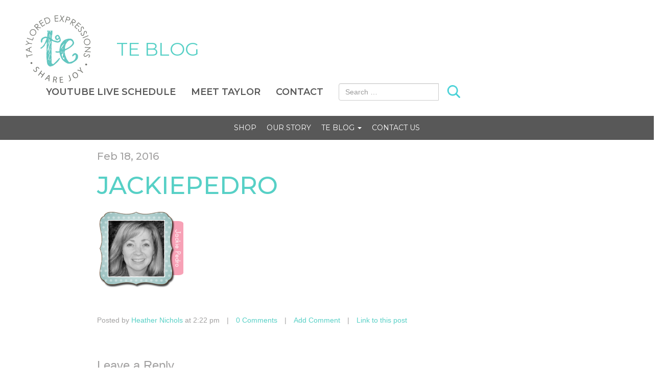

--- FILE ---
content_type: text/html; charset=UTF-8
request_url: https://blog.tayloredexpressions.com/jackiepedro/
body_size: 13324
content:
<!doctype html>
<html>
<head>
<meta charset="utf-8">
<meta http-equiv="X-UA-Compatible" content="IE=edge">
<meta name="viewport" content="width=device-width, initial-scale=1">
<link rel="icon" href="https://blog.tayloredexpressions.com/wp-content/themes/tayloredexpressions/build/img/favicon.ico?1768875154" type="image/x-icon" />
<link rel="shortcut icon" href="https://blog.tayloredexpressions.com/wp-content/themes/tayloredexpressions/build/img/favicon.ico?1768875154" type="image/x-icon" />
<title>JackiePedro | Taylored Expressions Blog</title>
	<style>img:is([sizes="auto" i], [sizes^="auto," i]) { contain-intrinsic-size: 3000px 1500px }</style>
	
		<!-- All in One SEO 4.9.3 - aioseo.com -->
	<meta name="robots" content="max-image-preview:large" />
	<meta name="author" content="Heather Nichols"/>
	<link rel="canonical" href="https://blog.tayloredexpressions.com/jackiepedro/" />
	<meta name="generator" content="All in One SEO (AIOSEO) 4.9.3" />
		<meta property="og:locale" content="en_US" />
		<meta property="og:site_name" content="Taylored Expressions Blog | Inspiration for sharing love and joy with cards!" />
		<meta property="og:type" content="article" />
		<meta property="og:title" content="JackiePedro | Taylored Expressions Blog" />
		<meta property="og:url" content="https://blog.tayloredexpressions.com/jackiepedro/" />
		<meta property="article:published_time" content="2016-02-18T14:22:53+00:00" />
		<meta property="article:modified_time" content="2016-02-18T14:22:53+00:00" />
		<meta name="twitter:card" content="summary" />
		<meta name="twitter:title" content="JackiePedro | Taylored Expressions Blog" />
		<script type="application/ld+json" class="aioseo-schema">
			{"@context":"https:\/\/schema.org","@graph":[{"@type":"BreadcrumbList","@id":"https:\/\/blog.tayloredexpressions.com\/jackiepedro\/#breadcrumblist","itemListElement":[{"@type":"ListItem","@id":"https:\/\/blog.tayloredexpressions.com#listItem","position":1,"name":"Home","item":"https:\/\/blog.tayloredexpressions.com","nextItem":{"@type":"ListItem","@id":"https:\/\/blog.tayloredexpressions.com\/jackiepedro\/#listItem","name":"JackiePedro"}},{"@type":"ListItem","@id":"https:\/\/blog.tayloredexpressions.com\/jackiepedro\/#listItem","position":2,"name":"JackiePedro","previousItem":{"@type":"ListItem","@id":"https:\/\/blog.tayloredexpressions.com#listItem","name":"Home"}}]},{"@type":"ItemPage","@id":"https:\/\/blog.tayloredexpressions.com\/jackiepedro\/#itempage","url":"https:\/\/blog.tayloredexpressions.com\/jackiepedro\/","name":"JackiePedro | Taylored Expressions Blog","inLanguage":"en-US","isPartOf":{"@id":"https:\/\/blog.tayloredexpressions.com\/#website"},"breadcrumb":{"@id":"https:\/\/blog.tayloredexpressions.com\/jackiepedro\/#breadcrumblist"},"author":{"@id":"https:\/\/blog.tayloredexpressions.com\/blog\/author\/heathernichols\/#author"},"creator":{"@id":"https:\/\/blog.tayloredexpressions.com\/blog\/author\/heathernichols\/#author"},"datePublished":"2016-02-18T14:22:53-06:00","dateModified":"2016-02-18T14:22:53-06:00"},{"@type":"Organization","@id":"https:\/\/blog.tayloredexpressions.com\/#organization","name":"Taylored Expressions Blog","description":"Inspiration for sharing love and joy with cards!","url":"https:\/\/blog.tayloredexpressions.com\/"},{"@type":"Person","@id":"https:\/\/blog.tayloredexpressions.com\/blog\/author\/heathernichols\/#author","url":"https:\/\/blog.tayloredexpressions.com\/blog\/author\/heathernichols\/","name":"Heather Nichols","image":{"@type":"ImageObject","@id":"https:\/\/blog.tayloredexpressions.com\/jackiepedro\/#authorImage","url":"https:\/\/secure.gravatar.com\/avatar\/e6fad99381894b99bb2f1198b51886c02cbaeea5e3777f9a800fb0302cc94c0d?s=96&d=mm&r=pg","width":96,"height":96,"caption":"Heather Nichols"}},{"@type":"WebSite","@id":"https:\/\/blog.tayloredexpressions.com\/#website","url":"https:\/\/blog.tayloredexpressions.com\/","name":"Taylored Expressions Blog","description":"Inspiration for sharing love and joy with cards!","inLanguage":"en-US","publisher":{"@id":"https:\/\/blog.tayloredexpressions.com\/#organization"}}]}
		</script>
		<!-- All in One SEO -->

<link rel='dns-prefetch' href='//ws.sharethis.com' />
<link rel="alternate" type="application/rss+xml" title="Taylored Expressions Blog &raquo; JackiePedro Comments Feed" href="https://blog.tayloredexpressions.com/feed/?attachment_id=8280" />
<script type="text/javascript">
/* <![CDATA[ */
window._wpemojiSettings = {"baseUrl":"https:\/\/s.w.org\/images\/core\/emoji\/16.0.1\/72x72\/","ext":".png","svgUrl":"https:\/\/s.w.org\/images\/core\/emoji\/16.0.1\/svg\/","svgExt":".svg","source":{"concatemoji":"https:\/\/blog.tayloredexpressions.com\/wp-includes\/js\/wp-emoji-release.min.js?ver=6.8.3"}};
/*! This file is auto-generated */
!function(s,n){var o,i,e;function c(e){try{var t={supportTests:e,timestamp:(new Date).valueOf()};sessionStorage.setItem(o,JSON.stringify(t))}catch(e){}}function p(e,t,n){e.clearRect(0,0,e.canvas.width,e.canvas.height),e.fillText(t,0,0);var t=new Uint32Array(e.getImageData(0,0,e.canvas.width,e.canvas.height).data),a=(e.clearRect(0,0,e.canvas.width,e.canvas.height),e.fillText(n,0,0),new Uint32Array(e.getImageData(0,0,e.canvas.width,e.canvas.height).data));return t.every(function(e,t){return e===a[t]})}function u(e,t){e.clearRect(0,0,e.canvas.width,e.canvas.height),e.fillText(t,0,0);for(var n=e.getImageData(16,16,1,1),a=0;a<n.data.length;a++)if(0!==n.data[a])return!1;return!0}function f(e,t,n,a){switch(t){case"flag":return n(e,"\ud83c\udff3\ufe0f\u200d\u26a7\ufe0f","\ud83c\udff3\ufe0f\u200b\u26a7\ufe0f")?!1:!n(e,"\ud83c\udde8\ud83c\uddf6","\ud83c\udde8\u200b\ud83c\uddf6")&&!n(e,"\ud83c\udff4\udb40\udc67\udb40\udc62\udb40\udc65\udb40\udc6e\udb40\udc67\udb40\udc7f","\ud83c\udff4\u200b\udb40\udc67\u200b\udb40\udc62\u200b\udb40\udc65\u200b\udb40\udc6e\u200b\udb40\udc67\u200b\udb40\udc7f");case"emoji":return!a(e,"\ud83e\udedf")}return!1}function g(e,t,n,a){var r="undefined"!=typeof WorkerGlobalScope&&self instanceof WorkerGlobalScope?new OffscreenCanvas(300,150):s.createElement("canvas"),o=r.getContext("2d",{willReadFrequently:!0}),i=(o.textBaseline="top",o.font="600 32px Arial",{});return e.forEach(function(e){i[e]=t(o,e,n,a)}),i}function t(e){var t=s.createElement("script");t.src=e,t.defer=!0,s.head.appendChild(t)}"undefined"!=typeof Promise&&(o="wpEmojiSettingsSupports",i=["flag","emoji"],n.supports={everything:!0,everythingExceptFlag:!0},e=new Promise(function(e){s.addEventListener("DOMContentLoaded",e,{once:!0})}),new Promise(function(t){var n=function(){try{var e=JSON.parse(sessionStorage.getItem(o));if("object"==typeof e&&"number"==typeof e.timestamp&&(new Date).valueOf()<e.timestamp+604800&&"object"==typeof e.supportTests)return e.supportTests}catch(e){}return null}();if(!n){if("undefined"!=typeof Worker&&"undefined"!=typeof OffscreenCanvas&&"undefined"!=typeof URL&&URL.createObjectURL&&"undefined"!=typeof Blob)try{var e="postMessage("+g.toString()+"("+[JSON.stringify(i),f.toString(),p.toString(),u.toString()].join(",")+"));",a=new Blob([e],{type:"text/javascript"}),r=new Worker(URL.createObjectURL(a),{name:"wpTestEmojiSupports"});return void(r.onmessage=function(e){c(n=e.data),r.terminate(),t(n)})}catch(e){}c(n=g(i,f,p,u))}t(n)}).then(function(e){for(var t in e)n.supports[t]=e[t],n.supports.everything=n.supports.everything&&n.supports[t],"flag"!==t&&(n.supports.everythingExceptFlag=n.supports.everythingExceptFlag&&n.supports[t]);n.supports.everythingExceptFlag=n.supports.everythingExceptFlag&&!n.supports.flag,n.DOMReady=!1,n.readyCallback=function(){n.DOMReady=!0}}).then(function(){return e}).then(function(){var e;n.supports.everything||(n.readyCallback(),(e=n.source||{}).concatemoji?t(e.concatemoji):e.wpemoji&&e.twemoji&&(t(e.twemoji),t(e.wpemoji)))}))}((window,document),window._wpemojiSettings);
/* ]]> */
</script>
<link rel='stylesheet' id='genesis-blocks-style-css-css' href='https://blog.tayloredexpressions.com/wp-content/plugins/genesis-blocks/dist/style-blocks.build.css?ver=1768733727' type='text/css' media='all' />
<style id='wp-emoji-styles-inline-css' type='text/css'>

	img.wp-smiley, img.emoji {
		display: inline !important;
		border: none !important;
		box-shadow: none !important;
		height: 1em !important;
		width: 1em !important;
		margin: 0 0.07em !important;
		vertical-align: -0.1em !important;
		background: none !important;
		padding: 0 !important;
	}
</style>
<link rel='stylesheet' id='wp-block-library-css' href='https://blog.tayloredexpressions.com/wp-includes/css/dist/block-library/style.min.css?ver=6.8.3' type='text/css' media='all' />
<style id='classic-theme-styles-inline-css' type='text/css'>
/*! This file is auto-generated */
.wp-block-button__link{color:#fff;background-color:#32373c;border-radius:9999px;box-shadow:none;text-decoration:none;padding:calc(.667em + 2px) calc(1.333em + 2px);font-size:1.125em}.wp-block-file__button{background:#32373c;color:#fff;text-decoration:none}
</style>
<link rel='stylesheet' id='aioseo/css/src/vue/standalone/blocks/table-of-contents/global.scss-css' href='https://blog.tayloredexpressions.com/wp-content/plugins/all-in-one-seo-pack/dist/Lite/assets/css/table-of-contents/global.e90f6d47.css?ver=4.9.3' type='text/css' media='all' />
<link rel='stylesheet' id='upcoming-events-lists-frontend-css' href='https://blog.tayloredexpressions.com/wp-content/plugins/upcoming-events-lists/assets/css/frontend.css?ver=1.4.0' type='text/css' media='all' />
<style id='global-styles-inline-css' type='text/css'>
:root{--wp--preset--aspect-ratio--square: 1;--wp--preset--aspect-ratio--4-3: 4/3;--wp--preset--aspect-ratio--3-4: 3/4;--wp--preset--aspect-ratio--3-2: 3/2;--wp--preset--aspect-ratio--2-3: 2/3;--wp--preset--aspect-ratio--16-9: 16/9;--wp--preset--aspect-ratio--9-16: 9/16;--wp--preset--color--black: #000000;--wp--preset--color--cyan-bluish-gray: #abb8c3;--wp--preset--color--white: #ffffff;--wp--preset--color--pale-pink: #f78da7;--wp--preset--color--vivid-red: #cf2e2e;--wp--preset--color--luminous-vivid-orange: #ff6900;--wp--preset--color--luminous-vivid-amber: #fcb900;--wp--preset--color--light-green-cyan: #7bdcb5;--wp--preset--color--vivid-green-cyan: #00d084;--wp--preset--color--pale-cyan-blue: #8ed1fc;--wp--preset--color--vivid-cyan-blue: #0693e3;--wp--preset--color--vivid-purple: #9b51e0;--wp--preset--gradient--vivid-cyan-blue-to-vivid-purple: linear-gradient(135deg,rgba(6,147,227,1) 0%,rgb(155,81,224) 100%);--wp--preset--gradient--light-green-cyan-to-vivid-green-cyan: linear-gradient(135deg,rgb(122,220,180) 0%,rgb(0,208,130) 100%);--wp--preset--gradient--luminous-vivid-amber-to-luminous-vivid-orange: linear-gradient(135deg,rgba(252,185,0,1) 0%,rgba(255,105,0,1) 100%);--wp--preset--gradient--luminous-vivid-orange-to-vivid-red: linear-gradient(135deg,rgba(255,105,0,1) 0%,rgb(207,46,46) 100%);--wp--preset--gradient--very-light-gray-to-cyan-bluish-gray: linear-gradient(135deg,rgb(238,238,238) 0%,rgb(169,184,195) 100%);--wp--preset--gradient--cool-to-warm-spectrum: linear-gradient(135deg,rgb(74,234,220) 0%,rgb(151,120,209) 20%,rgb(207,42,186) 40%,rgb(238,44,130) 60%,rgb(251,105,98) 80%,rgb(254,248,76) 100%);--wp--preset--gradient--blush-light-purple: linear-gradient(135deg,rgb(255,206,236) 0%,rgb(152,150,240) 100%);--wp--preset--gradient--blush-bordeaux: linear-gradient(135deg,rgb(254,205,165) 0%,rgb(254,45,45) 50%,rgb(107,0,62) 100%);--wp--preset--gradient--luminous-dusk: linear-gradient(135deg,rgb(255,203,112) 0%,rgb(199,81,192) 50%,rgb(65,88,208) 100%);--wp--preset--gradient--pale-ocean: linear-gradient(135deg,rgb(255,245,203) 0%,rgb(182,227,212) 50%,rgb(51,167,181) 100%);--wp--preset--gradient--electric-grass: linear-gradient(135deg,rgb(202,248,128) 0%,rgb(113,206,126) 100%);--wp--preset--gradient--midnight: linear-gradient(135deg,rgb(2,3,129) 0%,rgb(40,116,252) 100%);--wp--preset--font-size--small: 13px;--wp--preset--font-size--medium: 20px;--wp--preset--font-size--large: 36px;--wp--preset--font-size--x-large: 42px;--wp--preset--spacing--20: 0.44rem;--wp--preset--spacing--30: 0.67rem;--wp--preset--spacing--40: 1rem;--wp--preset--spacing--50: 1.5rem;--wp--preset--spacing--60: 2.25rem;--wp--preset--spacing--70: 3.38rem;--wp--preset--spacing--80: 5.06rem;--wp--preset--shadow--natural: 6px 6px 9px rgba(0, 0, 0, 0.2);--wp--preset--shadow--deep: 12px 12px 50px rgba(0, 0, 0, 0.4);--wp--preset--shadow--sharp: 6px 6px 0px rgba(0, 0, 0, 0.2);--wp--preset--shadow--outlined: 6px 6px 0px -3px rgba(255, 255, 255, 1), 6px 6px rgba(0, 0, 0, 1);--wp--preset--shadow--crisp: 6px 6px 0px rgba(0, 0, 0, 1);}:where(.is-layout-flex){gap: 0.5em;}:where(.is-layout-grid){gap: 0.5em;}body .is-layout-flex{display: flex;}.is-layout-flex{flex-wrap: wrap;align-items: center;}.is-layout-flex > :is(*, div){margin: 0;}body .is-layout-grid{display: grid;}.is-layout-grid > :is(*, div){margin: 0;}:where(.wp-block-columns.is-layout-flex){gap: 2em;}:where(.wp-block-columns.is-layout-grid){gap: 2em;}:where(.wp-block-post-template.is-layout-flex){gap: 1.25em;}:where(.wp-block-post-template.is-layout-grid){gap: 1.25em;}.has-black-color{color: var(--wp--preset--color--black) !important;}.has-cyan-bluish-gray-color{color: var(--wp--preset--color--cyan-bluish-gray) !important;}.has-white-color{color: var(--wp--preset--color--white) !important;}.has-pale-pink-color{color: var(--wp--preset--color--pale-pink) !important;}.has-vivid-red-color{color: var(--wp--preset--color--vivid-red) !important;}.has-luminous-vivid-orange-color{color: var(--wp--preset--color--luminous-vivid-orange) !important;}.has-luminous-vivid-amber-color{color: var(--wp--preset--color--luminous-vivid-amber) !important;}.has-light-green-cyan-color{color: var(--wp--preset--color--light-green-cyan) !important;}.has-vivid-green-cyan-color{color: var(--wp--preset--color--vivid-green-cyan) !important;}.has-pale-cyan-blue-color{color: var(--wp--preset--color--pale-cyan-blue) !important;}.has-vivid-cyan-blue-color{color: var(--wp--preset--color--vivid-cyan-blue) !important;}.has-vivid-purple-color{color: var(--wp--preset--color--vivid-purple) !important;}.has-black-background-color{background-color: var(--wp--preset--color--black) !important;}.has-cyan-bluish-gray-background-color{background-color: var(--wp--preset--color--cyan-bluish-gray) !important;}.has-white-background-color{background-color: var(--wp--preset--color--white) !important;}.has-pale-pink-background-color{background-color: var(--wp--preset--color--pale-pink) !important;}.has-vivid-red-background-color{background-color: var(--wp--preset--color--vivid-red) !important;}.has-luminous-vivid-orange-background-color{background-color: var(--wp--preset--color--luminous-vivid-orange) !important;}.has-luminous-vivid-amber-background-color{background-color: var(--wp--preset--color--luminous-vivid-amber) !important;}.has-light-green-cyan-background-color{background-color: var(--wp--preset--color--light-green-cyan) !important;}.has-vivid-green-cyan-background-color{background-color: var(--wp--preset--color--vivid-green-cyan) !important;}.has-pale-cyan-blue-background-color{background-color: var(--wp--preset--color--pale-cyan-blue) !important;}.has-vivid-cyan-blue-background-color{background-color: var(--wp--preset--color--vivid-cyan-blue) !important;}.has-vivid-purple-background-color{background-color: var(--wp--preset--color--vivid-purple) !important;}.has-black-border-color{border-color: var(--wp--preset--color--black) !important;}.has-cyan-bluish-gray-border-color{border-color: var(--wp--preset--color--cyan-bluish-gray) !important;}.has-white-border-color{border-color: var(--wp--preset--color--white) !important;}.has-pale-pink-border-color{border-color: var(--wp--preset--color--pale-pink) !important;}.has-vivid-red-border-color{border-color: var(--wp--preset--color--vivid-red) !important;}.has-luminous-vivid-orange-border-color{border-color: var(--wp--preset--color--luminous-vivid-orange) !important;}.has-luminous-vivid-amber-border-color{border-color: var(--wp--preset--color--luminous-vivid-amber) !important;}.has-light-green-cyan-border-color{border-color: var(--wp--preset--color--light-green-cyan) !important;}.has-vivid-green-cyan-border-color{border-color: var(--wp--preset--color--vivid-green-cyan) !important;}.has-pale-cyan-blue-border-color{border-color: var(--wp--preset--color--pale-cyan-blue) !important;}.has-vivid-cyan-blue-border-color{border-color: var(--wp--preset--color--vivid-cyan-blue) !important;}.has-vivid-purple-border-color{border-color: var(--wp--preset--color--vivid-purple) !important;}.has-vivid-cyan-blue-to-vivid-purple-gradient-background{background: var(--wp--preset--gradient--vivid-cyan-blue-to-vivid-purple) !important;}.has-light-green-cyan-to-vivid-green-cyan-gradient-background{background: var(--wp--preset--gradient--light-green-cyan-to-vivid-green-cyan) !important;}.has-luminous-vivid-amber-to-luminous-vivid-orange-gradient-background{background: var(--wp--preset--gradient--luminous-vivid-amber-to-luminous-vivid-orange) !important;}.has-luminous-vivid-orange-to-vivid-red-gradient-background{background: var(--wp--preset--gradient--luminous-vivid-orange-to-vivid-red) !important;}.has-very-light-gray-to-cyan-bluish-gray-gradient-background{background: var(--wp--preset--gradient--very-light-gray-to-cyan-bluish-gray) !important;}.has-cool-to-warm-spectrum-gradient-background{background: var(--wp--preset--gradient--cool-to-warm-spectrum) !important;}.has-blush-light-purple-gradient-background{background: var(--wp--preset--gradient--blush-light-purple) !important;}.has-blush-bordeaux-gradient-background{background: var(--wp--preset--gradient--blush-bordeaux) !important;}.has-luminous-dusk-gradient-background{background: var(--wp--preset--gradient--luminous-dusk) !important;}.has-pale-ocean-gradient-background{background: var(--wp--preset--gradient--pale-ocean) !important;}.has-electric-grass-gradient-background{background: var(--wp--preset--gradient--electric-grass) !important;}.has-midnight-gradient-background{background: var(--wp--preset--gradient--midnight) !important;}.has-small-font-size{font-size: var(--wp--preset--font-size--small) !important;}.has-medium-font-size{font-size: var(--wp--preset--font-size--medium) !important;}.has-large-font-size{font-size: var(--wp--preset--font-size--large) !important;}.has-x-large-font-size{font-size: var(--wp--preset--font-size--x-large) !important;}
:where(.wp-block-post-template.is-layout-flex){gap: 1.25em;}:where(.wp-block-post-template.is-layout-grid){gap: 1.25em;}
:where(.wp-block-columns.is-layout-flex){gap: 2em;}:where(.wp-block-columns.is-layout-grid){gap: 2em;}
:root :where(.wp-block-pullquote){font-size: 1.5em;line-height: 1.6;}
</style>
<link rel='stylesheet' id='dazzler_team_m-font-awesome-front-css' href='https://blog.tayloredexpressions.com/wp-content/plugins/dazzlersoft-teams/assets/css/font-awesome/css/font-awesome.min.css?ver=6.8.3' type='text/css' media='all' />
<link rel='stylesheet' id='dazzler_team_m_bootstrap-front-css' href='https://blog.tayloredexpressions.com/wp-content/plugins/dazzlersoft-teams/assets/css/bootstrap-front.css?ver=6.8.3' type='text/css' media='all' />
<link rel='stylesheet' id='dazzler_team_m_teams_css-css' href='https://blog.tayloredexpressions.com/wp-content/plugins/dazzlersoft-teams/assets/css/teams.css?ver=6.8.3' type='text/css' media='all' />
<link rel='stylesheet' id='st-widget-css' href='https://blog.tayloredexpressions.com/wp-content/plugins/share-this/css/style.css?ver=6.8.3' type='text/css' media='all' />
<link rel='stylesheet' id='wpsm_team_b-font-awesome-front-css' href='https://blog.tayloredexpressions.com/wp-content/plugins/team-builder/assets/css/font-awesome/css/font-awesome.min.css?ver=6.8.3' type='text/css' media='all' />
<link rel='stylesheet' id='wpsm_team_b_bootstrap-front-css' href='https://blog.tayloredexpressions.com/wp-content/plugins/team-builder/assets/css/bootstrap-front.css?ver=6.8.3' type='text/css' media='all' />
<link rel='stylesheet' id='wpsm_team_b_team-css' href='https://blog.tayloredexpressions.com/wp-content/plugins/team-builder/assets/css/team.css?ver=6.8.3' type='text/css' media='all' />
<link rel='stylesheet' id='wpsm_team_b_owl_carousel_min_css-css' href='https://blog.tayloredexpressions.com/wp-content/plugins/team-builder/assets/css/owl.carousel.min.css?ver=6.8.3' type='text/css' media='all' />
<link rel='stylesheet' id='tribe-events-v2-single-skeleton-css' href='https://blog.tayloredexpressions.com/wp-content/plugins/the-events-calendar/build/css/tribe-events-single-skeleton.css?ver=6.15.14' type='text/css' media='all' />
<link rel='stylesheet' id='tribe-events-v2-single-skeleton-full-css' href='https://blog.tayloredexpressions.com/wp-content/plugins/the-events-calendar/build/css/tribe-events-single-full.css?ver=6.15.14' type='text/css' media='all' />
<link rel='stylesheet' id='tec-events-elementor-widgets-base-styles-css' href='https://blog.tayloredexpressions.com/wp-content/plugins/the-events-calendar/build/css/integrations/plugins/elementor/widgets/widget-base.css?ver=6.15.14' type='text/css' media='all' />
<link rel='stylesheet' id='tayloredexpressions_styles-css' href='https://blog.tayloredexpressions.com/wp-content/themes/tayloredexpressions/build/css/main.css?ver=1682360249' type='text/css' media='all' />
<link rel='stylesheet' id='tmm-css' href='https://blog.tayloredexpressions.com/wp-content/plugins/team-members/inc/css/tmm_style.css?ver=6.8.3' type='text/css' media='all' />
<link rel='stylesheet' id='elementor-frontend-css' href='https://blog.tayloredexpressions.com/wp-content/plugins/elementor/assets/css/frontend.min.css?ver=3.34.1' type='text/css' media='all' />
<link rel='stylesheet' id='eael-general-css' href='https://blog.tayloredexpressions.com/wp-content/plugins/essential-addons-for-elementor-lite/assets/front-end/css/view/general.min.css?ver=6.5.7' type='text/css' media='all' />
<script type="text/javascript" src="https://blog.tayloredexpressions.com/wp-includes/js/jquery/jquery.min.js?ver=3.7.1" id="jquery-core-js"></script>
<script type="text/javascript" src="https://blog.tayloredexpressions.com/wp-includes/js/jquery/jquery-migrate.min.js?ver=3.4.1" id="jquery-migrate-js"></script>
<script type="text/javascript" src="https://blog.tayloredexpressions.com/wp-content/plugins/team-builder/assets/js/owl.carousel.min.js?ver=6.8.3" id="wpsm_team_b_owl_carousel_min_js-js"></script>
<script type="text/javascript" src="https://blog.tayloredexpressions.com/wp-content/plugins/staff-team/js/imagelightbox.min.js?ver=1.1.7" id="SC_imagelightbox-js"></script>
<script type="text/javascript" src="https://blog.tayloredexpressions.com/wp-content/plugins/staff-team/js/common.js?ver=1.1.7" id="team_contact_common-js"></script>
<script type="text/javascript" id="SC_Script-js-extra">
/* <![CDATA[ */
var contLDomain = {"mess_text":["The Name field is required","The Message field is required","The Title field is Required","Incorrect security code","The Phone field is required","Please provide a valid email address","Please consent to data usage"],"paginate":{"prev":"","next":""},"more_inf":"More","readmore_inf":"Read More","send_email":"Send Email","category":"Category","email":"Email","tabPicture":"Picture","tabName":"Name","tabCateg":"Category","tabEmail":"Email","tabParam":"Parameters"};
var contactAjaxUrl = ["https:\/\/blog.tayloredexpressions.com\/wp-admin\/admin-ajax.php"];
/* ]]> */
</script>
<script type="text/javascript" src="https://blog.tayloredexpressions.com/wp-content/plugins/staff-team/js/SC_Script.js?ver=1.1.7" id="SC_Script-js"></script>
<script type="text/javascript" src="https://blog.tayloredexpressions.com/wp-content/plugins/staff-team/js/responsive.js?ver=1.1.7" id="responsive-js"></script>
<script type="text/javascript" src="https://blog.tayloredexpressions.com/wp-content/themes/tayloredexpressions/build/js/main.js?ver=1682360160" id="tayloredexpressions_scripts-js"></script>
<script id='st_insights_js' type="text/javascript" src="https://ws.sharethis.com/button/st_insights.js?publisher=eba0f3ba-f9ab-408c-bc68-c28af5afe749&amp;product=feather&amp;ver=1763272594" id="feather-sharethis-js"></script>
<link rel="https://api.w.org/" href="https://blog.tayloredexpressions.com/wp-json/" /><link rel="alternate" title="JSON" type="application/json" href="https://blog.tayloredexpressions.com/wp-json/wp/v2/media/8280" /><link rel="EditURI" type="application/rsd+xml" title="RSD" href="https://blog.tayloredexpressions.com/xmlrpc.php?rsd" />
<link rel='shortlink' href='https://blog.tayloredexpressions.com/?p=8280' />
<link rel="alternate" title="oEmbed (JSON)" type="application/json+oembed" href="https://blog.tayloredexpressions.com/wp-json/oembed/1.0/embed?url=https%3A%2F%2Fblog.tayloredexpressions.com%2Fjackiepedro%2F" />
<link rel="alternate" title="oEmbed (XML)" type="text/xml+oembed" href="https://blog.tayloredexpressions.com/wp-json/oembed/1.0/embed?url=https%3A%2F%2Fblog.tayloredexpressions.com%2Fjackiepedro%2F&#038;format=xml" />
<!-- start Simple Custom CSS and JS -->
<style type="text/css">
/* Add your CSS code here.

For example:
.example {
    color: red;
}

For brushing up on your CSS knowledge, check out http://www.w3schools.com/css/css_syntax.asp

End of comment */ 

.fb_live_default_img {
    background-image: url(/wp-content/themes/tayloredexpressions/build/img/youtube.svg) !important;
}
a.header_yt_link {
    display: none;
}</style>
<!-- end Simple Custom CSS and JS -->
<!-- HFCM by 99 Robots - Snippet # 1: Google Tag Manager (GMT) -->
<!-- Google Tag Manager -->
<script>(function(w,d,s,l,i){w[l]=w[l]||[];w[l].push({'gtm.start':
new Date().getTime(),event:'gtm.js'});var f=d.getElementsByTagName(s)[0],
j=d.createElement(s),dl=l!='dataLayer'?'&l='+l:'';j.async=true;j.src=
'https://www.googletagmanager.com/gtm.js?id='+i+dl;f.parentNode.insertBefore(j,f);
})(window,document,'script','dataLayer','GTM-T44MHTP');</script>
<!-- End Google Tag Manager -->
<!-- /end HFCM by 99 Robots -->
<script charset="utf-8" type="text/javascript">var switchTo5x=true;</script><script charset="utf-8" type="text/javascript" src="https://w.sharethis.com/button/buttons.js"></script><script type="text/javascript">stLight.options({publisher:'wp.5cc51248-4e57-4578-b2b1-0577d3a37d62'});var st_type='wordpress4.4.2';</script><meta name="tec-api-version" content="v1"><meta name="tec-api-origin" content="https://blog.tayloredexpressions.com"><link rel="alternate" href="https://blog.tayloredexpressions.com/wp-json/tribe/events/v1/" /><meta name="generator" content="Elementor 3.34.1; features: additional_custom_breakpoints; settings: css_print_method-external, google_font-enabled, font_display-auto">

<style type="text/css"></style>
			<style>
				.e-con.e-parent:nth-of-type(n+4):not(.e-lazyloaded):not(.e-no-lazyload),
				.e-con.e-parent:nth-of-type(n+4):not(.e-lazyloaded):not(.e-no-lazyload) * {
					background-image: none !important;
				}
				@media screen and (max-height: 1024px) {
					.e-con.e-parent:nth-of-type(n+3):not(.e-lazyloaded):not(.e-no-lazyload),
					.e-con.e-parent:nth-of-type(n+3):not(.e-lazyloaded):not(.e-no-lazyload) * {
						background-image: none !important;
					}
				}
				@media screen and (max-height: 640px) {
					.e-con.e-parent:nth-of-type(n+2):not(.e-lazyloaded):not(.e-no-lazyload),
					.e-con.e-parent:nth-of-type(n+2):not(.e-lazyloaded):not(.e-no-lazyload) * {
						background-image: none !important;
					}
				}
			</style>
						<meta name="theme-color" content="#FFFFFF">
			<style>
.synved-social-resolution-single {
display: inline-block;
}
.synved-social-resolution-normal {
display: inline-block;
}
.synved-social-resolution-hidef {
display: none;
}

@media only screen and (min--moz-device-pixel-ratio: 2),
only screen and (-o-min-device-pixel-ratio: 2/1),
only screen and (-webkit-min-device-pixel-ratio: 2),
only screen and (min-device-pixel-ratio: 2),
only screen and (min-resolution: 2dppx),
only screen and (min-resolution: 192dpi) {
	.synved-social-resolution-normal {
	display: none;
	}
	.synved-social-resolution-hidef {
	display: inline-block;
	}
}
</style></head>
<body class="attachment wp-singular attachment-template-default single single-attachment postid-8280 attachmentid-8280 attachment-png wp-theme-tayloredexpressions tribe-no-js elementor-default elementor-kit-30740">
<div class="header">
    <div class="row logo-menu">
        <div class="col-lg-12 main_menu">
            <div class="container">
                <div class="utility_row">
                    <div class="utility_main">
                        <a alt="Taylored Expressions" class="main-logo" href="https://www.tayloredexpressions.com" target="_blank"><img src="https://blog.tayloredexpressions.com/wp-content/themes/tayloredexpressions/build/img/TE_new_logo.png"></a>
                        <a class="blog_home_link" href="/">TE BLOG</a>
                    </div>
                    <div class="utility_menu">
                        <div class="menu-utility-menu-container"><ul id="menu-utility-menu" class="nav-utilities"><li id="menu-item-74395" class="menu-item menu-item-type-custom menu-item-object-custom menu-item-74395"><a href="/facebook-live">YouTube Live Schedule</a></li>
<li id="menu-item-74396" class="menu-item menu-item-type-custom menu-item-object-custom menu-item-74396"><a href="/meet-taylor">Meet Taylor</a></li>
<li id="menu-item-74394" class="menu-item menu-item-type-custom menu-item-object-custom menu-item-74394"><a href="/contact">Contact</a></li>
</ul></div>                        <div class="header_utilities">
                            <form role="search" method="get" class="search-form" action="https://blog.tayloredexpressions.com/">
   <div class="input-group">
   	<input type="search" class="form-control" placeholder="Search …" value="" name="s" title="Search for:" />
   	<label class="sr-only">Search for:</label>
      <span class="input-group-btn">
   	   <input type="submit" class="btn btn-primary btn-submit" value="Go" />
      </span>
   </div>
</form>
                                                            <a href="https://www.youtube.com/@TayloredExpressions" class="header_yt_link" target="_blank"><img src="https://blog.tayloredexpressions.com/wp-content/themes/tayloredexpressions/img/youtube_dk.svg" alt=""></a>
                                                    </div>
                    </div>
                </div>
            </div>
        </div>
        <div class="col-12 menu-col">
        <nav class="navbar">
            <div class="header_utilities_mob">
                <form role="search" method="get" class="search-form" action="https://blog.tayloredexpressions.com/">
   <div class="input-group">
   	<input type="search" class="form-control" placeholder="Search …" value="" name="s" title="Search for:" />
   	<label class="sr-only">Search for:</label>
      <span class="input-group-btn">
   	   <input type="submit" class="btn btn-primary btn-submit" value="Go" />
      </span>
   </div>
</form>
                                    <a href="https://www.youtube.com/@TayloredExpressions" class="header_yt_link" target="_blank"><img src="https://blog.tayloredexpressions.com/wp-content/themes/tayloredexpressions/img/youtube_dk.svg" alt=""></a>
                            </div>
            <div class="btn-group">
                <button class="btn btn-primary btn-lg btn-block mobile-menu-button">
                    <span>MENU </span>
                    <i class="fa fa-bars"></i>
                </button>
            </div>
            <div class="mob_overlay"></div>
            <div class="main_nav">
                <div class="main_nav_close">&times;</div>
                <div class="collapse navbar-collapse navigation-menu">
											<li class="menu-item menu-item-type-custom menu-item-object-custom dynamic_menu_item"><a title="Navigating Taylored Expressions Crafty Rewards" href="https://blog.tayloredexpressions.com/blog/2026/01/19/navigating-taylored-expressions-crafty-rewards/">Navigating Taylored Expressions Crafty Rewards</a></li>
											<li class="menu-item menu-item-type-custom menu-item-object-custom dynamic_menu_item"><a title="Get Organized with New Supplies Coming Soon!" href="https://blog.tayloredexpressions.com/blog/2026/01/17/get-organized-with-new-supplies-coming-soon/">Get Organized with New Supplies Coming Soon!</a></li>
											<li class="menu-item menu-item-type-custom menu-item-object-custom dynamic_menu_item"><a title="Inspiration For Your Critter Crew Companions!" href="https://blog.tayloredexpressions.com/blog/2026/01/15/inspiration-for-your-critter-crew-companions/">Inspiration For Your Critter Crew Companions!</a></li>
											<li class="menu-item menu-item-type-custom menu-item-object-custom dynamic_menu_item"><a title="Create Captivating Cards That Move, Light &amp; Delight!" href="https://blog.tayloredexpressions.com/blog/2026/01/13/create-captivating-cards-that-move-light-delight/">Create Captivating Cards That Move, Light &amp; Delight!</a></li>
											<li class="menu-item menu-item-type-custom menu-item-object-custom dynamic_menu_item"><a title="A Captivating Sneak Peek!" href="https://blog.tayloredexpressions.com/blog/2026/01/10/a-captivating-sneak-peek/">A Captivating Sneak Peek!</a></li>
															                    <div class="menu-main-menu-container"><ul id="menu-main-menu" class="nav navbar-nav"><li id="menu-item-74399" class="menu-item menu-item-type-custom menu-item-object-custom menu-item-74399"><a title="Shop" href="https://www.tayloredexpressions.com/">Shop</a></li>
<li id="menu-item-74431" class="menu-item menu-item-type-custom menu-item-object-custom menu-item-74431"><a title="Our Story" href="https://www.tayloredexpressions.com/our-story/">Our Story</a></li>
<li id="menu-item-74408" class="dynamic_menu menu-item menu-item-type-custom menu-item-object-custom menu-item-has-children menu-item-74408 dropdown"><a title="TE Blog" href="#" class="dropdown-toggle" aria-haspopup="true">TE Blog <span class="caret"></span></a><div class="mobile-dropdown"><i class="fa fa-plus"></i></div>
<ul role="menu" class=" dropdown-menu">
	<li id="menu-item-74799" class="menu-hide menu-item menu-item-type-custom menu-item-object-custom menu-item-74799"><a title="Placeholder for Dynamic Blog Menu" href="#">Placeholder for Dynamic Blog Menu</a></li>
</ul>
</li>
<li id="menu-item-74433" class="menu-item menu-item-type-custom menu-item-object-custom menu-item-74433"><a title="Contact Us" href="/contact">Contact Us</a></li>
</ul></div>                    <div class="menu-utility-menu-container"><ul id="menu-utility-menu-1" class="nav-utilities"><li class="menu-item menu-item-type-custom menu-item-object-custom menu-item-74395"><a href="/facebook-live">YouTube Live Schedule</a></li>
<li class="menu-item menu-item-type-custom menu-item-object-custom menu-item-74396"><a href="/meet-taylor">Meet Taylor</a></li>
<li class="menu-item menu-item-type-custom menu-item-object-custom menu-item-74394"><a href="/contact">Contact</a></li>
</ul></div>                </div>
            </div>
        </nav>
        </div>
    </div>
</div>
<div class="content single-post">
   <div class="container">
                     
            <div class="post">
                              
<div class="post_single_content">
    <div class="post_information">
        <h2 class="post_date">Feb 18, 2016</h2>        <h2 class="post_title"><a href="https://blog.tayloredexpressions.com/jackiepedro/">JackiePedro</a></h2>
        <div class="post-content">
            <p class="attachment"><a href='https://blog.tayloredexpressions.com/wp-content/uploads/2011/06/JackiePedro.png'><img decoding="async" width="173" height="159" src="https://blog.tayloredexpressions.com/wp-content/uploads/2011/06/JackiePedro.png" class="attachment-medium size-medium" alt="" /></a></p>
        </div>
    </div>
    <ul class="post-meta list-inline">
      <li>Posted by <a href="https://blog.tayloredexpressions.com/blog/author/heathernichols/" title="Posts by Heather Nichols" rel="author">Heather Nichols</a> at 2:22 pm</li>
      <li>|</li>
      <li><a href="https://blog.tayloredexpressions.com/jackiepedro/#respond">0 Comments</a></li>
      <li>|</li>
      <li><a href="https://blog.tayloredexpressions.com/jackiepedro/#respond">Add Comment</a></li>
      <li>|</li>
      <li><a href="https://blog.tayloredexpressions.com/jackiepedro/">Link to this post</a></li>
   </ul>	
	
<div id="comments" class="comments-area">
          	<div id="respond" class="comment-respond">
		<h3 id="reply-title" class="comment-reply-title">Leave a Reply <small><a rel="nofollow" id="cancel-comment-reply-link" href="/jackiepedro/#respond" style="display:none;">Cancel reply</a></small></h3><form action="https://blog.tayloredexpressions.com/wp-comments-post.php?wpe-comment-post=tayloredexpre1" method="post" id="commentform" class="comment-form"><p class="comment-notes"><span id="email-notes">Your email address will not be published.</span> <span class="required-field-message">Required fields are marked <span class="required">*</span></span></p><div class="comment-form-author form-group"><label for="author">Name</label> <span class="required">*</span><input id="author" name="author" type="text" value="" size="30" class="form-control" /></div>
<div class="comment-form-email form-group"><label for="email">Email</label> <span class="required">*</span><input id="email" name="email" type="text" value="" size="30" class="form-control" /></div>
<div class="comment-form-url form-group"><label for="url">Website</label><input id="url" name="url" type="text" value="" size="30" class="form-control" /></div>
<div class="comment-form-comment form-group"><label for="comment">Comment</label><textarea id="comment" name="comment" cols="45" rows="8" aria-required="true" class="form-control"></textarea></div><p class="form-submit"><input name="submit" type="submit" id="submit" class="btn btn-success" value="Submit" /> <input type='hidden' name='comment_post_ID' value='8280' id='comment_post_ID' />
<input type='hidden' name='comment_parent' id='comment_parent' value='0' />
</p><p style="display: none;"><input type="hidden" id="akismet_comment_nonce" name="akismet_comment_nonce" value="a0eac86671" /></p><p style="display: none !important;" class="akismet-fields-container" data-prefix="ak_"><label>&#916;<textarea name="ak_hp_textarea" cols="45" rows="8" maxlength="100"></textarea></label><input type="hidden" id="ak_js_1" name="ak_js" value="250"/><script>document.getElementById( "ak_js_1" ).setAttribute( "value", ( new Date() ).getTime() );</script></p></form>	</div><!-- #respond -->
	</div>
   <p class="post-tags">Tags: </p>
</div>            </div> <!-- Closes post --><br />

         
         <div class="pagination_links">
                                 </div>

      	</div>
</div>
<div class="footer">
         <div class="footer_utilities">
         <div class="footer_subscribe">
                           <div class="footer_default_subscribe_img"></div>
                        <p class="footer-subscribe-heading">Subscribe to the TE Blog</p>
            <p class="footer-subscribe-subhead">Sign up for all the latest crafty inspiration!</p>

			<form id="klaviyoSubscribeForm" action="https://a.klaviyo.com/ajax/subscriptions/subscribe" method="POST" class="footer-subscribe-form">
    <div class="form-group">
        <input class="form-control" maxlength="255" name="email" size="30" type="email" value="" placeholder="Your email address" required id="emailInput">
    </div>
    <input class="btn btn-primary footer-subscribe" type="submit" value="Subscribe" id="subscribeButton" disabled>
    <input name="g" type="hidden" value="Yqt6ST">
<!--<input type="hidden" name="first_name" value="Blog Subscribers NEW">-->
</form>
<div id="spinner" style="display: none; margin-top: 20px;">
    <div style="border: 4px solid rgba(0,0,0,.1); border-radius: 50%; border-top: 4px solid #3498db; width: 40px; height: 40px; animation: spin 2s linear infinite;"></div>
</div>
<div id="subscriptionMessage" style="display: none; color: white; margin-top: 20px;">Thank you for subscribing!</div>
<style>
@keyframes spin {
    0% { transform: rotate(0deg); }
    100% { transform: rotate(360deg); }
}
</style>

<script>
	document.getElementById('emailInput').addEventListener('input', function() {
    var email = this.value;
    document.getElementById('subscribeButton').disabled = !email.length || !email.includes('@');
});

document.getElementById('klaviyoSubscribeForm').addEventListener('submit', function(event) {
    event.preventDefault();
    document.getElementById('spinner').style.display = 'block';
    var formData = new FormData(this);
    fetch(this.action, {
        method: 'POST',
        body: formData,
        headers: {
            'Accept': 'application/json',
        }
    })
    .then(response => response.json())
    .then(data => {
        setTimeout(function() {
            document.getElementById('spinner').style.display = 'none';
            if (data.success) {
                document.getElementById('subscriptionMessage').style.display = 'block'; 
                document.getElementById('subscriptionMessage').innerHTML = 'Thank you for subscribing!';
            } else {
                alert('An error occurred. Please try again.');
            }
        }, 1500);
    })
    .catch(error => {
        console.error('Error:', error);
        document.getElementById('spinner').style.display = 'none';
    });
});

</script>

			 
<!--			 <form action="https://www.feedblitz.com/f/f.fbz?AddNewUserDirect" method="POST" class="footer-subscribe-form">
               <div class="form-group"><input class="form-control" maxlength="255" name="EMAIL" size="30" type="text" value="" placeholder="Your email address" /></div>
               <input class="btn btn-primary footer-subscribe" type="submit" value="Subscribe" /><input name="FEEDID" type="hidden" value="95111" />
               <small class="feedblitz">Powered by <a href="https://www.feedblitz.com">FeedBlitz</a></small>
            </form>
-->
         </div>
         <div class="footer_fb_schedule">
            <div class="fb_schedule_info">
                                 <div class="fb_live_default_img"></div>
                              <p class="fb_schedule_heading">YouTube Live</p>
               <p class="fb_schedule_subheading">Tuesday & Thursday @ 10AM CST</p>
               <a href="#" class="fb_btn">View Schedule</a>
            </div>
            <div class="fb_schedule_image">
               <img src="https://blog.tayloredexpressions.com/wp-content/uploads/2022/12/livewithtaylor_ipad.png" alt="Taylor with laptop in Ipad" class="fb_schedule_img">
            </div>
         </div>
      </div>
      <div class="main_footer">
      <div class="container">
         <div class="main_footer_columns">
            <div class="main_footer_menus">
               <div class="menu_one">
                                    <p class="menu_title">Navigate</p>
                  <div class="footer_menu"><ul id="menu-navigate" class="footer_nav"><li id="menu-item-74467" class="menu-item menu-item-type-custom menu-item-object-custom menu-item-74467"><a href="/meet-taylor">About Taylor</a></li>
<li id="menu-item-74468" class="menu-item menu-item-type-custom menu-item-object-custom menu-item-74468"><a href="/contact">Contact Us</a></li>
<li id="menu-item-74469" class="menu-item menu-item-type-custom menu-item-object-custom menu-item-74469"><a href="#">Sitemap</a></li>
</ul></div>               </div>
               <div class="menu_two">
                                 <p class="menu_title">- - -</p>
                                 </div>
            </div>
            <div class="main_footer_subscribe">
               <p class="footer_subscribe_headline">Subscribe to our newsletter</p>
               <p class="footer_subscribe_subheading">Get the latest updates on new products and upcoming sales.</p>
				
<!--				
<form action="https://a.klaviyo.com/ajax/subscriptions/subscribe" method="POST" class="footer-subscribe-form"§>
    <div class="form-group">
        <input class="form-control" maxlength="255" name="email" size="30" type="text" value="" placeholder="Your email address">
    </div>
    <input class="btn btn-primary footer-subscribe" type="submit" value="Subscribe">
    <input name="g" type="hidden" value="MSwanQ">
</form>-->
				
<form id="klaviyoSubscribeForm2" action="https://a.klaviyo.com/ajax/subscriptions/subscribe" method="POST" class="footer-subscribe-form">
    <div class="form-group">
        <input class="form-control" maxlength="255" name="email" size="30" type="email" value="" placeholder="Your email address" required id="emailInput2">
    </div>
    <input class="btn btn-primary footer-subscribe" type="submit" value="Subscribe" id="subscribeButton2" disabled>
    <input name="g" type="hidden" value="MSwanQ">
	<!--<input type="hidden" name="first_name" value="Newsletter Subscriber">-->
	<div id="spinner2" style="display: none; margin-top: 20px;">
    <div style="border: 4px solid rgba(0,0,0,.1); border-radius: 50%; border-top: 4px solid #3498db; width: 40px; height: 40px; animation: spin 2s linear infinite;"></div>
</div>
<style>
@keyframes spin {
    0% { transform: rotate(0deg); }
    100% { transform: rotate(360deg); }
}
</style>
</form>
<div id="subscriptionMessage2" style="display: none; color: white; margin-top: 20px;"></div>
<script>
document.getElementById('emailInput2').addEventListener('input', function() {
    var email = this.value;
    document.getElementById('subscribeButton2').disabled = !email.length || !email.includes('@');
});

document.getElementById('klaviyoSubscribeForm2').addEventListener('submit', function(event) {
    event.preventDefault();
    document.getElementById('spinner2').style.display = 'block';
    var formData = new FormData(this);
    fetch(this.action, {
        method: 'POST',
        body: formData,
        headers: {
            'Accept': 'application/json',
        }
    })
    .then(response => response.json())
    .then(data => {
        document.getElementById('spinner2').style.display = 'none';
        if (data.success) {
            document.getElementById('subscriptionMessage2').style.display = 'block';
            document.getElementById('subscriptionMessage2').innerHTML = 'Thank you for subscribing!';
        } else {
            alert('An error occurred. Please try again.');
        }
    })
    .catch(error => {
        console.error('Error:', error);
        document.getElementById('spinner2').style.display = 'none';
    });
});
</script>
				
    <!--           <form action="https://www.feedblitz.com/f/f.fbz?AddNewUserDirect" method="POST" class="footer-subscribe-form">
                  <div class="form-group"><input class="form-control" maxlength="255" name="EMAIL" size="30" type="text" value="" placeholder="Your email address" /></div>
                  <input class="btn btn-primary footer-subscribe" type="submit" value="Subscribe" /><input name="FEEDID" type="hidden" value="95111" />
                  <small class="feedblitz">Powered by <a href="https://www.feedblitz.com">FeedBlitz</a></small>
               </form>-->
               <div class="footer_socials">
                  <p class="socials_headline">Connect with Us</p>
                  <div class="social_list">
                                             <a href="https://www.facebook.com/tayloredexpressions" class="footer_social_link social_fb"></a>
                                                                  <a href="https://www.instagram.com/tayloredexpressions/" class="footer_social_link social_instagram"></a>
                                                                  <a href="https://www.pinterest.com/tayloredexpress/" class="footer_social_link social_pinterest"></a>
                                                                  <a href="https://www.youtube.com/@TayloredExpressions" class="footer_social_link social_yt"></a>
                                       </div>
               </div>
            </div>
         </div>
         <div class="footer_after">
            <p class="footer_address">1955 SE Oak Drive, Ankeny, IA 50021</p>
            <p class="copyright">&copy;  2026 Taylored Expressions</p>
			 <p></p>
         </div>
      </div>
   </div>
   <!-- <div class="container">
      <ul class="list-inline">
         <li>Subscribe to: </li>
         <li><a href="">Posts (ATOM)</a></li>
         <li class="divider">|</li>
         <li><a href="">Posts (RSS)</a></li>
      </ul>
      <p class="text-uppercase">Blog design by <a href="https://www.vkdesigncompany.com">VK Design Company</p>
   </div> -->
</div>
<script type="speculationrules">
{"prefetch":[{"source":"document","where":{"and":[{"href_matches":"\/*"},{"not":{"href_matches":["\/wp-*.php","\/wp-admin\/*","\/wp-content\/uploads\/*","\/wp-content\/*","\/wp-content\/plugins\/*","\/wp-content\/themes\/tayloredexpressions\/*","\/*\\?(.+)"]}},{"not":{"selector_matches":"a[rel~=\"nofollow\"]"}},{"not":{"selector_matches":".no-prefetch, .no-prefetch a"}}]},"eagerness":"conservative"}]}
</script>
   		<script>
		( function ( body ) {
			'use strict';
			body.className = body.className.replace( /\btribe-no-js\b/, 'tribe-js' );
		} )( document.body );
		</script>
			<script type="text/javascript">
		function genesisBlocksShare( url, title, w, h ){
			var left = ( window.innerWidth / 2 )-( w / 2 );
			var top  = ( window.innerHeight / 2 )-( h / 2 );
			return window.open(url, title, 'toolbar=no, location=no, directories=no, status=no, menubar=no, scrollbars=no, resizable=no, copyhistory=no, width=600, height=600, top='+top+', left='+left);
		}
	</script>
	<script> /* <![CDATA[ */var tribe_l10n_datatables = {"aria":{"sort_ascending":": activate to sort column ascending","sort_descending":": activate to sort column descending"},"length_menu":"Show _MENU_ entries","empty_table":"No data available in table","info":"Showing _START_ to _END_ of _TOTAL_ entries","info_empty":"Showing 0 to 0 of 0 entries","info_filtered":"(filtered from _MAX_ total entries)","zero_records":"No matching records found","search":"Search:","all_selected_text":"All items on this page were selected. ","select_all_link":"Select all pages","clear_selection":"Clear Selection.","pagination":{"all":"All","next":"Next","previous":"Previous"},"select":{"rows":{"0":"","_":": Selected %d rows","1":": Selected 1 row"}},"datepicker":{"dayNames":["Sunday","Monday","Tuesday","Wednesday","Thursday","Friday","Saturday"],"dayNamesShort":["Sun","Mon","Tue","Wed","Thu","Fri","Sat"],"dayNamesMin":["S","M","T","W","T","F","S"],"monthNames":["January","February","March","April","May","June","July","August","September","October","November","December"],"monthNamesShort":["January","February","March","April","May","June","July","August","September","October","November","December"],"monthNamesMin":["Jan","Feb","Mar","Apr","May","Jun","Jul","Aug","Sep","Oct","Nov","Dec"],"nextText":"Next","prevText":"Prev","currentText":"Today","closeText":"Done","today":"Today","clear":"Clear"}};/* ]]> */ </script>			<script>
				const lazyloadRunObserver = () => {
					const lazyloadBackgrounds = document.querySelectorAll( `.e-con.e-parent:not(.e-lazyloaded)` );
					const lazyloadBackgroundObserver = new IntersectionObserver( ( entries ) => {
						entries.forEach( ( entry ) => {
							if ( entry.isIntersecting ) {
								let lazyloadBackground = entry.target;
								if( lazyloadBackground ) {
									lazyloadBackground.classList.add( 'e-lazyloaded' );
								}
								lazyloadBackgroundObserver.unobserve( entry.target );
							}
						});
					}, { rootMargin: '200px 0px 200px 0px' } );
					lazyloadBackgrounds.forEach( ( lazyloadBackground ) => {
						lazyloadBackgroundObserver.observe( lazyloadBackground );
					} );
				};
				const events = [
					'DOMContentLoaded',
					'elementor/lazyload/observe',
				];
				events.forEach( ( event ) => {
					document.addEventListener( event, lazyloadRunObserver );
				} );
			</script>
			<script type="text/javascript" src="https://blog.tayloredexpressions.com/wp-content/plugins/the-events-calendar/common/build/js/user-agent.js?ver=da75d0bdea6dde3898df" id="tec-user-agent-js"></script>
<script type="text/javascript" src="https://blog.tayloredexpressions.com/wp-content/plugins/social-polls-by-opinionstage/assets/js/shortcodes.js?ver=19.12.2" id="opinionstage-shortcodes-js"></script>
<script type="text/javascript" src="https://blog.tayloredexpressions.com/wp-content/plugins/genesis-blocks/dist/assets/js/dismiss.js?ver=1768733727" id="genesis-blocks-dismiss-js-js"></script>
<script type="text/javascript" id="eael-general-js-extra">
/* <![CDATA[ */
var localize = {"ajaxurl":"https:\/\/blog.tayloredexpressions.com\/wp-admin\/admin-ajax.php","nonce":"00ebb3f4cd","i18n":{"added":"Added ","compare":"Compare","loading":"Loading..."},"eael_translate_text":{"required_text":"is a required field","invalid_text":"Invalid","billing_text":"Billing","shipping_text":"Shipping","fg_mfp_counter_text":"of"},"page_permalink":"https:\/\/blog.tayloredexpressions.com\/jackiepedro\/","cart_redirectition":"","cart_page_url":"","el_breakpoints":{"mobile":{"label":"Mobile Portrait","value":767,"default_value":767,"direction":"max","is_enabled":true},"mobile_extra":{"label":"Mobile Landscape","value":880,"default_value":880,"direction":"max","is_enabled":false},"tablet":{"label":"Tablet Portrait","value":1024,"default_value":1024,"direction":"max","is_enabled":true},"tablet_extra":{"label":"Tablet Landscape","value":1200,"default_value":1200,"direction":"max","is_enabled":false},"laptop":{"label":"Laptop","value":1366,"default_value":1366,"direction":"max","is_enabled":false},"widescreen":{"label":"Widescreen","value":2400,"default_value":2400,"direction":"min","is_enabled":false}}};
/* ]]> */
</script>
<script type="text/javascript" src="https://blog.tayloredexpressions.com/wp-content/plugins/essential-addons-for-elementor-lite/assets/front-end/js/view/general.min.js?ver=6.5.7" id="eael-general-js"></script>
<script defer type="text/javascript" src="https://blog.tayloredexpressions.com/wp-content/plugins/akismet/_inc/akismet-frontend.js?ver=1763272384" id="akismet-frontend-js"></script>
<!-- start Simple Custom CSS and JS -->
<!-- Add HTML code to the header or the footer.

For example, you can use the following code for loading the jQuery library from Google CDN:
<script src="https://ajax.googleapis.com/ajax/libs/jquery/3.7.1/jquery.min.js"></script>

or the following one for loading the Bootstrap library from jsDelivr:
<link href="https://cdn.jsdelivr.net/npm/bootstrap@5.3.2/dist/css/bootstrap.min.css" rel="stylesheet" integrity="sha384-T3c6CoIi6uLrA9TneNEoa7RxnatzjcDSCmG1MXxSR1GAsXEV/Dwwykc2MPK8M2HN" crossorigin="anonymous">

-- End of the comment --> 
<script type="text/javascript" src="https://static.klaviyo.com/onsite/js/klaviyo.js?company_id=PLThEu"></script><!-- end Simple Custom CSS and JS -->
<script>(function(){function c(){var b=a.contentDocument||a.contentWindow.document;if(b){var d=b.createElement('script');d.innerHTML="window.__CF$cv$params={r:'9c0b0c34883eb6ed',t:'MTc2ODg3NTE1NS4wMDAwMDA='};var a=document.createElement('script');a.nonce='';a.src='/cdn-cgi/challenge-platform/scripts/jsd/main.js';document.getElementsByTagName('head')[0].appendChild(a);";b.getElementsByTagName('head')[0].appendChild(d)}}if(document.body){var a=document.createElement('iframe');a.height=1;a.width=1;a.style.position='absolute';a.style.top=0;a.style.left=0;a.style.border='none';a.style.visibility='hidden';document.body.appendChild(a);if('loading'!==document.readyState)c();else if(window.addEventListener)document.addEventListener('DOMContentLoaded',c);else{var e=document.onreadystatechange||function(){};document.onreadystatechange=function(b){e(b);'loading'!==document.readyState&&(document.onreadystatechange=e,c())}}}})();</script></body>
</html>


--- FILE ---
content_type: image/svg+xml
request_url: https://blog.tayloredexpressions.com/wp-content/themes/tayloredexpressions/build/img/facebook.svg
body_size: -103
content:
<svg width="10" height="19" viewBox="0 0 10 19" fill="none" xmlns="http://www.w3.org/2000/svg">
<path d="M6.16086 18V9.79581H8.9618L9.3704 6.59617H6.11073V4.5496C6.16086 3.6546 6.41452 2.99975 7.78917 2.99975H9.47368V0.149168C8.64466 0.0495206 7.81022 -0.000294625 6.97501 1.31076e-06C4.47938 1.31076e-06 2.79942 1.50062 2.79942 4.24977V6.59916H0V9.79879H2.79942V18.003L6.16086 18Z" fill="#CCCCCC"/>
</svg>


--- FILE ---
content_type: image/svg+xml
request_url: https://blog.tayloredexpressions.com/wp-content/themes/tayloredexpressions/build/img/te_white.svg
body_size: 5229
content:
<?xml version="1.0" encoding="utf-8"?>
<!-- Generator: Adobe Illustrator 26.5.0, SVG Export Plug-In . SVG Version: 6.00 Build 0)  -->
<svg version="1.1" id="Layer_2_00000121244739969776817070000017224892792972882596_"
	 xmlns="http://www.w3.org/2000/svg" xmlns:xlink="http://www.w3.org/1999/xlink" x="0px" y="0px" viewBox="0 0 690.4 713.1"
	 style="enable-background:new 0 0 690.4 713.1;" xml:space="preserve">
<style type="text/css">
	.st0{fill:#FFFFFF;}
</style>
<g id="Layer_1-2">
	<g>
		<path class="st0" d="M240.1,160.3c2.9,0.5,4.4,2,4.4,4.4l11-2.2h6.6c1.5,0,2.2,0.7,2.2,2.2c5.4-2.9,11.2-4.4,17.5-4.4
			c1.5,2.8,2.2,5.1,2.2,6.6c0,22.9-2.2,40.6-6.6,53.2l2.2,4.4c-1.5,4.4-2.9,6.6-4.4,6.6c1.5,2.8,2.2,5.1,2.2,6.6l-2.2,4.4
			c8.4,16.2,20.1,24.4,35.1,24.4c16.1,4.1,24.1,7,24.1,8.9c16.1-3.3,24.1-7.8,24.1-13.3v-8.9c0-2.1-2.2-4.3-6.6-6.6h-2.2
			c0,10.3-5.1,15.5-15.4,15.5c-13.8,0-21.8-11.1-24.1-33.2c7.4-14.8,17.7-22.2,30.7-22.2h4.4c17.5,14.8,26.3,36.2,26.3,64.2
			c-10,11.8-21.7,17.7-35.1,17.7c-15.4-3-35.8-9.6-61.4-19.9c0,4.4-0.7,6.6-2.2,6.6c1.5,4.4,2.9,6.6,4.4,6.6l-2.2,11.1v17.7
			c0,1.5-0.7,2.2-2.2,2.2l2.2,4.4c0,1.5-0.7,2.2-2.2,2.2c0,1.5,0.7,2.2,2.2,2.2l-2.2,11.1l2.2,22.2l-2.2,11.1l2.2,4.4l-2.2,4.4
			l2.2,13.3H273l2.2,4.4c0,2.2-0.7,12.6-2.2,31l2.2,15.5H273l2.2,4.4v2.2c0,4.4-0.7,6.6-2.2,6.6l2.2,11.1V497
			c0,11.8,6.6,17.7,19.7,17.7c18-16.7,38.5-38.1,61.4-64.2h2.2l4.4,2.2c-2.4,18-24.4,43.1-65.8,75.3c-5.2,4.4-17.7,8.9-37.3,13.3
			c-21.9-7.8-32.9-23.3-32.9-46.5c-1.5,0-2.2-2.2-2.2-6.6c0-1.5,0.7-2.2,2.2-2.2c-2.6-6.6-4.8-24.4-6.6-53.2l2.2-4.4l-2.2-4.4
			l2.2-4.4c-1.5-2.6-2.2-5.5-2.2-8.9c0-1.5,0.7-2.2,2.2-2.2c0-1.5-0.7-2.2-2.2-2.2c1.1-16.2,2.6-24.4,4.4-24.4l-2.2-4.4v-39.9
			c0-3.3,0.7-6.3,2.2-8.9c0-1.5-0.7-2.2-2.2-2.2l2.2-22.2v-22.2c-11.3,13.8-19.4,27.1-24.1,39.9c-20.6,20.7-32.3,31-35.1,31
			c-5.9-2.2-8.8-4.4-8.8-6.6v-2.2c27.1-15.5,46.8-42.8,59.2-82l8.8-19.9l-11-2.2c-24.9,2.5-37.3,15-37.3,37.7
			c-1.1,7.4-3.3,11.1-6.6,11.1c-2.3,0-5.2-3-8.8-8.9v-4.4c0-1.5,0.7-2.2,2.2-2.2c0-1.5-0.7-2.2-2.2-2.2c0-24.2,16.8-39.8,50.4-46.5
			l13.2,2.2h4.4c0.9-31,3.1-46.5,6.6-46.5c0-2.1-2.9-7.3-8.8-15.5C231.7,161.8,236.1,160.3,240.1,160.3L240.1,160.3z M259.8,271
			l-26.3,86.4l2.2,22.2c1.6,0,5.2-9.6,11-28.8l-2.2-4.4c7.3-27.2,13.9-45.7,19.7-55.4c0-1.4-0.7-7.3-2.2-17.7c1.5,0,2.2-0.7,2.2-2.2
			H259.8L259.8,271z M246.6,257.8l2.2,4.4l-4.4,6.6l2.2,11.1c-5.4,0-9,9.6-11,28.8v2.2h2.2c2.7-11.8,5.6-17.7,8.8-17.7l-2.2-4.4
			c7.3-15.9,11-27.7,11-35.4h-2.2L246.6,257.8L246.6,257.8z M237.9,246.7v8.9c2.9,0,4.4-1.5,4.4-4.4v-4.4L237.9,246.7L237.9,246.7z
			 M240.1,459.4c1.5,0,2.2,0.8,2.2,2.2c-2.9,0.5-4.4,2-4.4,4.4c1.5,2.8,2.2,5,2.2,6.6h2.2c5.9-20.2,10.2-37.9,13.2-53.2
			c1.6,0,3.8-0.7,6.6-2.2l-2.2-4.4v-2.2c0-1.5,0.7-2.2,2.2-2.2l-2.2-4.4c1.5-2.8,2.2-5,2.2-6.6c-6.9,10.3-13.5,30.3-19.7,59.8
			C240.8,457.1,240.1,457.9,240.1,459.4L240.1,459.4z M255.4,337.5l2.2,4.4c0,5-5.1,27.2-15.4,66.5v2.2h2.2l17.5-53.2
			c-1.5-0.4-2.2-7.8-2.2-22.1L255.4,337.5L255.4,337.5z M244.4,497h4.4v-4.4C245.9,493.1,244.4,494.6,244.4,497z M242.6,169v11.1
			h2.2l2.2-11.1H242.6L242.6,169z M255.4,193.5c-5.9,20.7-8.8,32.5-8.8,35.4v2.2h2.2c5.9-16.6,8.8-27.7,8.8-33.2v-4.4L255.4,193.5
			L255.4,193.5z M264.2,209c0,15.5-3.7,23.6-11,24.4v2.2h8.8c1.8-8.9,4-13.3,6.6-13.3l-2.2-4.4c1.5-2.6,2.2-5.5,2.2-8.9L264.2,209
			L264.2,209z M257.6,459.3l-4.4,19.9l8.8-6.6c-1.5-2.2-2.2-6.6-2.2-13.3H257.6z M257.6,326.4c0.5,3,2,4.4,4.4,4.4l2.2-4.4H257.6
			L257.6,326.4z M257.9,177.8h4.4l4.4-2.2c-1.5-2.5-2.2-6.1-2.2-11.1C261.6,164.5,259.4,169,257.9,177.8L257.9,177.8z M325.6,231.2
			c2.7,11.8,5.6,17.7,8.8,17.7h4.4c0-6.5,4.4-10.2,13.2-11.1c-4-11.8-9.1-17.7-15.4-17.7C332.7,221.1,329,224.8,325.6,231.2
			L325.6,231.2z"/>
		<path class="st0" d="M472.8,246.5c17.2,0,30.4,13.3,39.5,39.9v4.4c0,22.3-29.2,48.1-87.7,77.5c-7.2,0-11.6,9.6-13.1,28.8
			c2.9,0,5.1,5.9,6.6,17.7c-1.5,0-2.2,0.7-2.2,2.2c2.3,0,7.4,12.6,15.4,37.7c16.4,26.6,26.7,39.9,30.7,39.9
			c45.3-6.5,68-27.9,68-64.2v-6.6c-1.5-2.8-2.2-5-2.2-6.6h-2.2c-6,0-14,5.2-24.1,15.5h-4.4c-2.9,0-4.4-1.5-4.4-4.4v-4.4
			c8.6-16.2,20.4-24.4,35.1-24.4c17.5,8.9,26.3,19.2,26.3,31v11.1c0,21.3-22.7,43.5-68,66.5l-15.4,2.2h-24.1
			c-37.3-17-61.4-39.1-72.4-66.5c-8.8-18.8-13.9-35.8-15.4-51l-21.9,2.2c-14.6-0.8-21.9-4.4-21.9-11.1l6.6-4.4l19.7,2.2
			c11.7-1,17.5-3.2,17.5-6.6c0-1.5-0.7-2.2-2.2-2.2c6.5-47.5,15.2-74.8,26.3-82C402.7,261.4,432.7,246.6,472.8,246.5L472.8,246.5z
			 M374.1,355.1l35.1-55.4v-2.2C385.8,317.2,374.1,336.4,374.1,355.1L374.1,355.1z M374.1,388.3c1.5,2.8,2.2,5,2.2,6.6h2.2l2.2-11.1
			h-2.2C375.6,384.4,374.1,385.9,374.1,388.3z M396.1,381.7l-2.2,11.1c1.5,2.6,2.2,5.5,2.2,8.9c-0.7,0-5.9,4.4-15.4,13.3
			c7.3,27.8,16.8,45.5,28.5,53.2v-6.6l-2.2-15.5c1.5,0,2.2-0.7,2.2-2.2H407c-3.6,3-5.9,4.4-6.6,4.4h-2.2c-2.6,0-4.7-3.7-6.6-11.1
			c4.4-18.2,6.6-35.2,6.6-51v-4.4L396.1,381.7L396.1,381.7z M389.5,357.3l4.4,2.2l2.2-13.3C393.5,346.2,391.3,349.9,389.5,357.3
			L389.5,357.3z M415.8,341.8v2.2l2.2,11.1h4.4c49.7-23.8,74.6-46.6,74.6-68.7c0-6-6.6-13.4-19.7-22.2h-6.6
			c-15.5,0-30.8,14-46.1,42.1C421.7,312.2,418.8,324,415.8,341.8L415.8,341.8z M426.8,268.7v4.4h2.2c2.9,0,4.4-1.5,4.4-4.4H426.8
			L426.8,268.7z"/>
		<g>
			<g>
				<path class="st0" d="M21,447.3l-6.1,1.6L6,414.4l6.2-1.6l3.6,14l56.7-14.6l1.7,6.4l-56.7,14.6L21,447.3L21,447.3z"/>
				<path class="st0" d="M0,364.9l63-34l0.4,7l-20.7,11.4l1.7,27.9l21.9,8.8l0.4,7.2L0.1,366.5L0,364.9L0,364.9z M13.8,364.9
					l24.1,9.7l-1.3-22.1C36.6,352.4,13.8,364.9,13.8,364.9z"/>
				<path class="st0" d="M0.1,314.2l1.2-7.4l29.1-12.1L6.6,274.3l1.2-7.4l30.1,25.7l30.6,5l-1,6.3l-30.6-5L0.1,314.2z"/>
				<path class="st0" d="M14.6,244.2l2.1-6.1l55.4,19.1l8.1-23.6l5.9,2l-10.2,29.7L14.6,244.2L14.6,244.2z"/>
				<path class="st0" d="M49.6,163.4c5.2-8.4,12.3-13.6,21.3-15.8c9.1-2.2,17.7-0.8,25.8,4.3c8.1,5,13.2,12.1,15.3,21.1
					c2.2,9.1,0.7,17.7-4.3,25.8c-5.1,8.2-12.1,13.4-21.2,15.5c-9.1,2.2-17.6,0.8-25.5-4.1c-5.3-3.3-9.4-7.6-12.4-13
					s-4.3-11.1-4.1-17.1C44.8,174.1,46.5,168.5,49.6,163.4L49.6,163.4z M55.2,166.5c-2.5,4.1-3.9,8.6-4,13.6c-0.1,5,1,9.6,3.3,13.9
					c2.3,4.3,5.7,7.8,10.1,10.5c6.6,4.1,13.5,5.2,20.8,3.5s13-5.8,16.9-12.2c2.7-4.3,4.1-8.9,4.2-13.8c0.2-4.9-0.9-9.5-3.2-13.8
					s-5.7-7.8-10.1-10.5c-4.4-2.7-9-4.1-13.8-4.3s-9.4,1-13.8,3.4S57.7,162.3,55.2,166.5L55.2,166.5z"/>
				<path class="st0" d="M89.4,112.5l9.2-9c5.2-5,8.8-8.2,11.1-9.6c3.4-2.1,6.9-2.9,10.7-2.5s7.1,2.1,10.1,5.1
					c2.5,2.5,4.1,5.3,4.7,8.4s0.4,6.2-0.9,9.3s-3.8,6.6-7.7,10.4l37.7,5.2l-5.7,5.6l-37.7-5.2l-2.6,2.6l21.1,21.5l-4.6,4.5
					L89.4,112.5L89.4,112.5z M98.5,112.5l15.4,15.8l8.1-7.8c3.1-3,5.1-5.6,6-7.6c0.9-2,1.2-4.1,0.7-6.2c-0.4-2.1-1.4-4-3-5.6
					c-1.5-1.6-3.3-2.6-5.4-3c-2.1-0.4-4.1-0.3-6,0.5c-1.9,0.8-4.4,2.7-7.6,5.8L98.5,112.5L98.5,112.5z"/>
				<path class="st0" d="M140.5,67l31-20.5l3.5,5.3l-25.6,16.9l11.2,17L186,68.9l3.5,5.3L164.1,91l14.1,21.3l25.4-16.8l3.5,5.3
					l-30.8,20.4L140.5,67L140.5,67z"/>
				<path class="st0" d="M218.2,94.3L194.5,34L207,29c9-3.5,15.9-5.4,20.5-5.6c6.7-0.2,12.6,1.5,17.9,5.3c5.3,3.8,9.3,9.1,12.1,16.2
					c2.4,6,3.2,11.9,2.4,17.5c-0.8,5.6-2.9,10.3-6.2,14.2s-8.7,7.2-16.3,10.2L218.2,94.3L218.2,94.3z M221.8,86.4l7-2.7
					c8.4-3.3,13.9-6.1,16.8-8.4c4-3.3,6.5-7.3,7.6-12.2c1.1-4.9,0.5-10.1-1.6-15.6c-2.3-5.8-5.6-10.2-10.1-13.3s-9.5-4.3-15.1-3.9
					c-4.2,0.3-10.7,2.2-19.4,5.6l-4.3,1.7L221.8,86.4L221.8,86.4z"/>
				<path class="st0" d="M306.4,2.4L343.5,0l0.4,6.3l-30.6,2l1.3,20.3l30.4-1.9l0.4,6.3L315,34.9l1.6,25.4l30.4-1.9l0.4,6.3
					l-36.8,2.3L306.4,2.4L306.4,2.4z"/>
				<path class="st0" d="M365.3,0.5l7.5,1l12.2,27l18.7-23l7.4,0.9L388,35l16.2,35.9l-7.5-1l-13.2-29.3l-20.2,25l-7.5-1l24.8-30.6
					L365.3,0.5z"/>
				<path class="st0" d="M436.9,12.8l12.2,4.1c7,2.4,11.6,4.3,13.9,5.7c3.2,2,5.5,4.8,6.8,8.2c1.3,3.4,1.3,7.2-0.1,11.3
					c-1.4,4.1-3.6,7.1-6.7,9c-3.1,1.9-6.7,2.7-10.8,2.3c-3-0.3-8.3-1.7-16-4.3l-4.4-1.5l-9.6,28.6l-6.1-2.1
					C416.1,74.2,436.9,12.8,436.9,12.8z M441,20.9l-7,20.8l10.4,3.6c4.2,1.4,7.4,2.1,9.6,2s4.2-0.8,5.9-2.2c1.7-1.3,2.9-3.1,3.6-5.2
					c0.7-2.1,0.8-4.1,0.2-6.2c-0.5-2.1-1.6-3.8-3.2-5.1c-1.6-1.3-4.5-2.7-8.6-4.1L441,20.9L441,20.9z"/>
				<path class="st0" d="M500.4,37.3l11.2,6.5c6.2,3.6,10.3,6.3,12.2,8.1c2.9,2.7,4.7,5.9,5.3,9.6s-0.1,7.4-2.2,11.1
					c-1.8,3.1-4,5.3-6.8,6.8c-2.8,1.5-5.8,2.1-9.2,1.7s-7.4-1.9-12.1-4.6l5.2,37.8l-7-4l-5.2-37.8l-3.2-1.8l-15,26.1l-5.6-3.2
					L500.4,37.3L500.4,37.3z M502.9,46.1l-11,19.1l9.6,5.7c3.8,2.2,6.7,3.4,8.9,3.7c2.2,0.3,4.3,0,6.2-1c1.9-1,3.4-2.4,4.5-4.4
					c1.1-1.9,1.6-3.9,1.4-6s-0.8-4-2.1-5.6c-1.3-1.6-3.8-3.5-7.7-5.8L502.9,46.1L502.9,46.1z"/>
				<path class="st0" d="M558.1,74.2l28.1,24.3l-4.2,4.8l-23.2-20.1l-13.3,15.4l23,19.9l-4.2,4.8l-23-19.9l-16.7,19.3l23,19.9
					l-4.2,4.8l-27.9-24.2C515.6,123.3,558.1,74.2,558.1,74.2z"/>
				<path class="st0" d="M557.6,144.6l6,2.2c-3.1,7.5-3,13.2,0.2,17.2c1.4,1.7,3.1,2.9,5,3.8c2,0.8,4,1.1,5.9,0.8s3.7-1.1,5.2-2.3
					c1.7-1.4,2.9-3.3,3.6-5.8c1-3.4,1.3-8.5,1.1-15.2c-0.2-6.8-0.1-11.2,0.5-13.4c0.9-3.7,2.8-6.7,5.5-8.9c2.2-1.8,4.6-2.9,7.3-3.3
					c2.7-0.4,5.3-0.1,7.9,1c2.6,1.1,4.8,2.7,6.6,4.9c1.9,2.4,3.1,5.1,3.7,8.1c0.5,3,0.1,7-1.2,11.8l-6.5-1.6c1-3.9,1.3-6.9,1-8.9
					c-0.3-2-1.1-3.8-2.3-5.3c-1.7-2-3.6-3.2-5.9-3.5s-4.3,0.3-6.1,1.8c-1.1,0.9-2,2-2.6,3.3c-0.7,1.3-1.1,3-1.3,5.2
					c-0.1,1.2,0,4.7,0.3,10.6c0.3,7-0.1,12.3-1.3,15.9s-3,6.5-5.6,8.6c-3.7,3-8,4.2-12.9,3.6c-5-0.6-9-2.9-12.3-6.8
					c-2.5-3.1-3.9-6.5-4.3-10.3S555.4,149.7,557.6,144.6L557.6,144.6z"/>
				<path class="st0" d="M588.1,182.9l5.6,3.2c-4.3,6.9-5.2,12.6-2.7,17c1.1,1.9,2.5,3.4,4.3,4.6c1.8,1.2,3.7,1.8,5.7,1.8
					c2,0,3.8-0.4,5.5-1.4c1.9-1.1,3.4-2.8,4.5-5.1c1.5-3.2,2.7-8.1,3.6-14.8c0.9-6.7,1.8-11.1,2.7-13.2c1.5-3.5,3.8-6.1,6.9-7.9
					c2.5-1.4,5-2.1,7.7-2c2.7,0,5.2,0.8,7.6,2.3c2.4,1.5,4.3,3.5,5.7,6c1.5,2.7,2.3,5.5,2.2,8.6c0,3.1-1,6.9-3.1,11.5l-6.1-2.6
					c1.6-3.7,2.4-6.6,2.5-8.6c0-2-0.4-3.9-1.4-5.6c-1.3-2.3-3-3.8-5.2-4.4s-4.3-0.4-6.3,0.7c-1.2,0.7-2.3,1.6-3.1,2.8
					c-0.9,1.2-1.6,2.8-2.2,4.9c-0.3,1.1-0.8,4.6-1.5,10.5c-0.8,6.9-2.2,12.1-3.9,15.5c-1.8,3.4-4.1,5.9-6.9,7.5
					c-4.1,2.3-8.5,2.8-13.3,1.4s-8.4-4.3-11-8.8c-1.9-3.4-2.8-7.1-2.5-10.9C583.5,192,585.1,187.7,588.1,182.9L588.1,182.9z"/>
				<path class="st0" d="M662.2,211.4l2.5,6l-60,24.7l-2.5-6L662.2,211.4L662.2,211.4z"/>
				<path class="st0" d="M683.5,273.7c2,9.6,0.5,18.3-4.5,26.2c-5,7.8-12.2,12.7-21.6,14.7c-9.3,2-17.9,0.4-25.7-4.7
					s-12.8-12.3-14.7-21.6c-2-9.4-0.5-18,4.6-25.9s12.2-12.7,21.3-14.7c6.1-1.3,12.1-1,17.9,0.8c5.8,1.9,10.8,5,14.8,9.5
					C679.6,262.6,682.3,267.8,683.5,273.7L683.5,273.7z M677.4,275.3c-1-4.7-3.2-8.9-6.5-12.6c-3.3-3.7-7.3-6.3-12-7.8
					s-9.5-1.7-14.6-0.6c-7.5,1.6-13.4,5.6-17.5,11.9s-5.3,13.2-3.8,20.6c1,4.9,3.2,9.2,6.5,12.9s7.2,6.3,11.9,7.7s9.5,1.7,14.6,0.6
					c5-1.1,9.3-3.2,12.9-6.4s6.1-7.2,7.7-12C678.2,284.9,678.5,280.1,677.4,275.3L677.4,275.3z"/>
				<path class="st0" d="M625.6,335.2l64.8,3.5l-0.1,1.4l-52,40.4l49.7,2.7l-0.3,6.4l-64.8-3.5l0.1-1.5l51.4-40.1l-49.1-2.6
					L625.6,335.2L625.6,335.2z"/>
				<path class="st0" d="M632.4,399.5l1.8,6.2c-7.9,1.9-12.5,5.3-13.8,10.3c-0.6,2.1-0.6,4.2-0.1,6.3c0.5,2.1,1.4,3.9,2.8,5.3
					s3,2.4,4.9,2.8c2.1,0.6,4.3,0.4,6.8-0.5c3.3-1.2,7.6-3.9,12.9-8.1c5.3-4.2,9-6.7,11.2-7.5c3.5-1.4,7-1.7,10.5-0.8
					c2.7,0.7,5,2,6.9,3.9s3.2,4.2,3.8,6.9s0.6,5.5-0.1,8.2c-0.8,3-2.2,5.5-4.4,7.7s-5.6,4.2-10.2,6l-2.5-6.1c3.8-1.5,6.3-3,7.8-4.4
					c1.4-1.4,2.4-3.1,2.9-5c0.7-2.5,0.5-4.8-0.7-6.8s-2.8-3.3-5-3.9c-1.4-0.4-2.8-0.4-4.2-0.2s-3.1,0.9-5,2c-1,0.6-3.8,2.8-8.4,6.4
					c-5.5,4.4-10,7.1-13.7,8.3s-7.1,1.4-10.2,0.5c-4.5-1.2-8-4-10.5-8.3s-3-9-1.7-13.9c1-3.8,2.9-7,5.8-9.5S627,400.9,632.4,399.5
					L632.4,399.5z"/>
			</g>
			<g>
				<path class="st0" d="M58.2,495.6c4.8-2.4,10.4-0.2,12.6,4.5c2.2,4.7,0.3,10.4-4.4,12.6c-4.8,2.3-10.3,0.3-12.6-4.5
					C51.5,503.5,53.3,497.9,58.2,495.6L58.2,495.6z"/>
				<path class="st0" d="M87,572c0.6,4.1,2.6,9.2,6.1,13.3c5.2,6.1,11.5,6.9,16.2,2.9c4.3-3.7,4.7-8.3,1.8-16.6
					c-3.8-9.8-3.8-17.9,2.7-23.4c7.2-6.2,17.7-4.8,25.4,4.2c4.1,4.7,5.9,9.1,6.5,12.2l-6.3,2.5c-0.5-2.2-1.7-6.5-5.3-10.7
					c-5.4-6.3-11.2-5.5-14.4-2.8c-4.3,3.7-4.1,8.3-1.1,16.8c3.7,10.4,3.3,17.6-3.5,23.4c-7.1,6.1-17.8,6.1-27.2-4.8
					c-3.8-4.5-6.7-10.5-7.1-14.3L87,572L87,572z"/>
				<path class="st0" d="M174.1,588.2l-14.9,20.7l23.9,17.2l14.9-20.7l6.4,4.7l-35.6,49.4l-6.4-4.7l16.7-23.2l-23.9-17.2l-16.7,23.2
					l-6.4-4.6l35.6-49.4L174.1,588.2L174.1,588.2z"/>
				<path class="st0" d="M224.1,666.7l-12.9,15.5l-7.6-3l41.7-49l8.8,3.5l-3.1,64.2l-7.8-3.1l1-20.2L224.1,666.7L224.1,666.7z
					 M244.9,668.4l0.9-18.5c0.2-4.2,0.7-7.9,1.1-11.5l-0.2-0.1c-2.2,3-4.5,6.1-6.9,9.1l-12,14.2L244.9,668.4L244.9,668.4z"/>
				<path class="st0" d="M297.1,647.5c4-0.2,9.8,0.1,15.1,0.9c8.3,1.2,13.5,3.5,16.7,7.4c2.7,3.1,3.8,7.5,3.1,12.1
					c-1.1,8-6.9,12.5-13.5,13.8l0,0.3c4.4,2.3,6.6,7,7.1,13.4c0.8,8.7,1.4,14.7,2.3,17.2l-8-1.1c-0.7-1.8-1.4-7.2-2-15
					c-0.6-8.6-3.4-12.2-10.4-13.4l-7.3-1l-3.7,26.1l-7.8-1.1L297.1,647.5L297.1,647.5z M301,676l8,1.1c8.3,1.2,14.2-2.6,15.2-9.5
					c1.1-7.8-4-12-12.3-13.2c-3.8-0.5-6.5-0.6-7.8-0.4L301,676L301,676z"/>
				<path class="st0" d="M393.4,682.4l-23.6,1.7l1.5,21.9l26.3-1.8l0.5,6.6l-34.1,2.4l-4.2-60.7l32.8-2.3l0.5,6.6l-25,1.7l1.3,19.2
					L393,676L393.4,682.4L393.4,682.4z"/>
				<path class="st0" d="M455.4,634l7.4-2.7l13.8,38.3c5.5,15.2-0.3,22.6-10.1,26.1c-2.7,1-6.2,1.6-8.4,1.5l-1.1-6.4
					c1.7,0,4.1-0.2,6.6-1.1c6.6-2.4,9.5-6.8,5.4-18L455.4,634z"/>
				<path class="st0" d="M548.2,617.8c11.2,17.7,6.4,33.9-6.7,42.2c-13.6,8.6-29.8,4.1-39.6-11.5c-10.3-16.3-7-33.4,6.8-42.1
					C522.6,597.6,538.5,602.6,548.2,617.8z M508.8,644c7,11,19.1,17.1,29.6,10.4c10.5-6.7,10.3-20.1,3-31.8
					c-6.5-10.2-18.6-17.5-29.6-10.5C500.7,619,501.6,632.7,508.8,644L508.8,644z"/>
				<path class="st0" d="M602.8,609.4l-18.6-17.9L545.6,581l6.2-6.5l18.1,5.5c5,1.5,8.9,2.8,13.2,4.3l0.1-0.1
					c-1.7-4-3.1-8.2-4.8-13.1l-6-18l6.2-6.4l11,39l18.7,18L602.8,609.4L602.8,609.4z"/>
				<path class="st0" d="M635.7,528c-4.7-2.5-6.3-8.3-3.8-12.9c2.5-4.6,8.2-6.4,12.8-3.9c4.7,2.5,6.3,8.2,3.8,12.9
					C646,528.7,640.4,530.5,635.7,528z"/>
			</g>
		</g>
	</g>
</g>
</svg>
